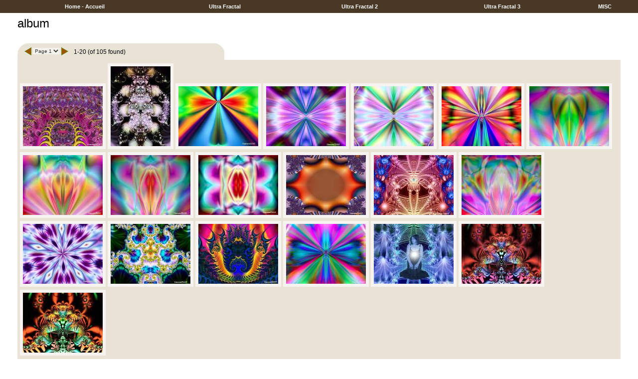

--- FILE ---
content_type: text/html
request_url: http://www.vamoura.com/misc2/album/index.html
body_size: 1969
content:


<!DOCTYPE HTML PUBLIC "-//W3C//DTD HTML 4.01 Transitional//EN">
<html>
<head>
<meta http-equiv="content-type" content="text/html; charset=ISO-8859-1" />
<title>album</title>
<link href="res/styles.css" rel=stylesheet>
<meta name="Keywords" CONTENT="photo album,gallery,photo gallery,digital,photo,gallery,online">
</head>

   <body leftmargin="0" topmargin="0" rightmargin="0" bottommargin="0" marginwidth="0" marginheight="0" style="margin-top: 0px; margin-left: 0px; margin-right: 0px; margin-bottom: 0px;">

<table class="nav" width="100%" cellspacing="6">
<tr>
	<td align="center"></td>
	<td align="center"><a href="http://www.vamoura.com">&nbsp;Home - Accueil&nbsp;</a></td>
    <td align="center"><a href="http://www.vamoura.com/uf/album/">&nbsp;Ultra Fractal&nbsp;</a></td>
    <td align="center"><a href="http://www.vamoura.com/uf2/album/">&nbsp;Ultra Fractal 2&nbsp;</a></td>
    <td align="center"><a href="http://www.vamoura.com/uf3/album/">&nbsp;Ultra Fractal 3&nbsp;</a></td>
    <td align="center"><a href="http://www.vamoura.com/MISC/album/" >&nbsp;MISC&nbsp;</a></td>
</tr>
</table>

<small style="font-size: 7px;">&nbsp;</small>

<table width="100%" border="0" cellspacing="0" cellpadding="0">
<tr>
<td><img src="res/separator.gif" width="35" height="1" alt="" border="0"></td>
<td width="100%" align="left">
<big class="header">album</big><br><span class = "subheader"></span>
<p>&nbsp;</p>
</td>
</tr></table>


<table border="0" cellspacing="0" cellpadding="0"><tr>

<td><img src="res/separator.gif" width="35" height="1" alt="" border="0"></td>
<td width="415" height="33" background="res/tab1b.jpg">

<!-- HERE'S THE PAGE SELECTION CODE -->

	<table border="0" cellspacing="3" cellpadding="0"><tr><td>&nbsp;&nbsp;</td><td><img src="res/left.gif" alt="At first page"></td><td>
	  <small>
	  <select style="border: 0px none;" onChange="window.location.href = this.options[this.selectedIndex].value">
		<option selected value="index.html">Page 1</option>
<option value="index2.html">Page 2</option>
<option value="index3.html">Page 3</option>
<option value="index4.html">Page 4</option>
<option value="index5.html">Page 5</option>
<option value="index6.html">Page 6</option>

	  </select>
	  </small>
</td><td><a href="index2.html"><img src="res/right.gif" border="0" alt="Next page"></a></td><td>
	&nbsp;&nbsp;<small class="tab">1-20 (of 105 found)</b></small><br>
	</td></tr></table>

<!-- PAGE SELECTION CODE ENDS -->
</td><td>&nbsp;
</td></tr></table>


<table width="100%" border="0" cellspacing="0" cellpadding="0">
<tr>
<td><img src="res/separator.gif" width="35" height="1" alt="" border="0"></td>
<td width="100%">

<table width="100%" border="0" cellspacing="0" cellpadding="5" style="line-height: 90%;"  bordercolor="#565550" bordercolorlight="#ede6cf" bordercolordark="#868266" bgcolor="#E9E3D5">

<tr style="background-color: #E9E3D5; color: #565550;" bgcolor="#E9E3D5">
<td width="100%">




<a href="slides/Tendre710.html" title="Tendre710 | "><img src="thumbs/Tendre710.jpg" border="6" style="border-color:#F7F3F0" vspace="2" width="160" height="120"></a>



<a href="slides/FractalBunny.html" title="FractalBunny | "><img src="thumbs/FractalBunny.jpg" border="6" style="border-color:#F7F3F0" vspace="2" width="120" height="160"></a>



<a href="slides/Butterfly Bee201.html" title="Butterfly Bee201 | "><img src="thumbs/Butterfly Bee201.jpg" border="6" style="border-color:#F7F3F0" vspace="2" width="160" height="120"></a>



<a href="slides/Butterfly BeeSilk201.html" title="Butterfly BeeSilk201 | "><img src="thumbs/Butterfly BeeSilk201.jpg" border="6" style="border-color:#F7F3F0" vspace="2" width="160" height="120"></a>



<a href="slides/Butterfly BeeSilk202.html" title="Butterfly BeeSilk202 | "><img src="thumbs/Butterfly BeeSilk202.jpg" border="6" style="border-color:#F7F3F0" vspace="2" width="160" height="120"></a>





<a href="slides/SilkButterfly101.html" title="SilkButterfly101 | "><img src="thumbs/SilkButterfly101.jpg" border="6" style="border-color:#F7F3F0" vspace="2" width="160" height="120"></a>



<a href="slides/Silk701.html" title="Silk701 | "><img src="thumbs/Silk701.jpg" border="6" style="border-color:#F7F3F0" vspace="2" width="160" height="120"></a>



<a href="slides/Silk501.html" title="Silk501 | "><img src="thumbs/Silk501.jpg" border="6" style="border-color:#F7F3F0" vspace="2" width="160" height="120"></a>



<a href="slides/Silk502.html" title="Silk502 | "><img src="thumbs/Silk502.jpg" border="6" style="border-color:#F7F3F0" vspace="2" width="160" height="120"></a>



<a href="slides/Silk503.html" title="Silk503 | "><img src="thumbs/Silk503.jpg" border="6" style="border-color:#F7F3F0" vspace="2" width="160" height="120"></a>





<a href="slides/newsun201.html" title="newsun201 | "><img src="thumbs/newsun201.jpg" border="6" style="border-color:#F7F3F0" vspace="2" width="160" height="120"></a>



<a href="slides/MIRACLE501.html" title="MIRACLE501 | "><img src="thumbs/MIRACLE501.jpg" border="6" style="border-color:#F7F3F0" vspace="2" width="160" height="120"></a>



<a href="slides/Butterfly BeeSilk401.html" title="Butterfly BeeSilk401 | "><img src="thumbs/Butterfly BeeSilk401.jpg" border="6" style="border-color:#F7F3F0" vspace="2" width="160" height="120"></a>



<a href="slides/Butterfly BeeSilk2.html" title="Butterfly BeeSilk2 | "><img src="thumbs/Butterfly BeeSilk2.jpg" border="6" style="border-color:#F7F3F0" vspace="2" width="160" height="120"></a>



<a href="slides/beauty.html" title="beauty | "><img src="thumbs/beauty.jpg" border="6" style="border-color:#F7F3F0" vspace="2" width="160" height="120"></a>





<a href="slides/Tendre890.html" title="Tendre890 | "><img src="thumbs/Tendre890.jpg" border="6" style="border-color:#F7F3F0" vspace="2" width="160" height="120"></a>



<a href="slides/Butterfly BeeSilk101.html" title="Butterfly BeeSilk101 | "><img src="thumbs/Butterfly BeeSilk101.jpg" border="6" style="border-color:#F7F3F0" vspace="2" width="160" height="120"></a>



<a href="slides/AmazingGrace.html" title="AmazingGrace | "><img src="thumbs/AmazingGrace.jpg" border="6" style="border-color:#F7F3F0" vspace="2" width="160" height="120"></a>



<a href="slides/UF_Letitbe3.html" title="UF_Letitbe3 | "><img src="thumbs/UF_Letitbe3.jpg" border="6" style="border-color:#F7F3F0" vspace="2" width="160" height="120"></a>



<a href="slides/UF_Letitbe2.html" title="UF_Letitbe2 | "><img src="thumbs/UF_Letitbe2.jpg" border="6" style="border-color:#F7F3F0" vspace="2" width="160" height="120"></a>




</td></tr></table>

</td>
<td><img src="res/separator.gif" width="35" height="1" alt="" border="0"></td>
</tr></table>

<br>

<center>
<p><small>This album has 105 photos in total.<br>
Album was created 05-10-17 07:27.<br><br>
	<div class="generator">
	Generated by <a href="http://jalbum.net" title="JAlbum - Freeware web photo album generator" target="_blank">JAlbum 5.2</a>
	&nbsp;&nbsp;Design inspired by <a href="http://photography-on-the.net">Exhibit Engine</a>
	</div>
</p>
</center>

</body>
</html>


--- FILE ---
content_type: text/css
request_url: http://www.vamoura.com/misc2/album/res/styles.css
body_size: 845
content:
/*
 * Combined style sheet for the index pages and the slide pages.
 */

 SAMP {
	font-style: normal;
 }
 SMALL {
	font-family: Arial,helvetica;
	font-size: 12px;
 }
 A {
	text-decoration: undeline;
	color: #000000;
 }
 A:hover {
	text-decoration: none;
	color: #000000;
 }
 H3 {
	font-size: 18px;
	font-weight: bold;
	color: #000000;
 }
 P, UL, OL, LI, BLOCKQUOTE {
	font-size: 12px;
 }
 
  .generator {
 	 color: #666666;
 	 font-size: 10px;
 	 font-weight: normal;
  }

 
 .header {
	 color: #000000;
	 font-size: 24px;
	 font-weight: normal;
 }
 .subheader {
	 color: #696969;
	 font-size: 14px;
	 font-weight: normal;
 }
 .detaillist {
	color: #000000;
	font-size: 11px;
	font-weight: normal;
 }
 .detaillist_header {
	color: #ffffff;
	font-size: 11px;
	font-weight: bold;
 }
 .detaillist_link {
	color: #000000;
	font-size: 11px;
	font-weight: bold;
 }
 .tab {
	color: #000000;
	font-size: 12px;
	font-weight: normal;
 }
 .select_exh  {
	color: #8d4650;
	font-size: 11px;
	font-weight: bold;
 }

.nav {
	font-size: 11px;
	background-color: #4A3826;
	color: white;
	font-weight: bold;
}

.nav table {
	cellspacing: 6;
	cellpadding: 3;
}

.nav a:active {
	text-decoration: none;
	color: white;
}
.nav a:visited {
	text-decoration: none;
	color: white;
}
.nav a:hover {
	text-decoration: none;	
	font-size: 11px;
	background: #9C6A32;
}
.nav a:link {
	text-decoration: none;
	color: white
}


 FORM {
	font-family: helvetica;
	font-size: 10px;
 }
 INPUT,SELECT,OPTION {
	font-family: helvetica;
	font-size: 10px;
	background-color: #f3f2ed;
	color: #333333;
 }
 FORM {
	margin-bottom : 0px;
	margin-top : 4px;
 }
 BODY {
	background: #ffffff;
	color: #000000;
	margin-left : 10px;
	margin-top : 10px;
	margin-right : 10px;
	margin-bottom : 10px;
	font-family: Tahoma, Arial,helvetica;
	background-image : none;
	background-color : #ffffff;
 }
 .rover {background: #B2B2B2; }
 .rover A {color: #ffffff; }
